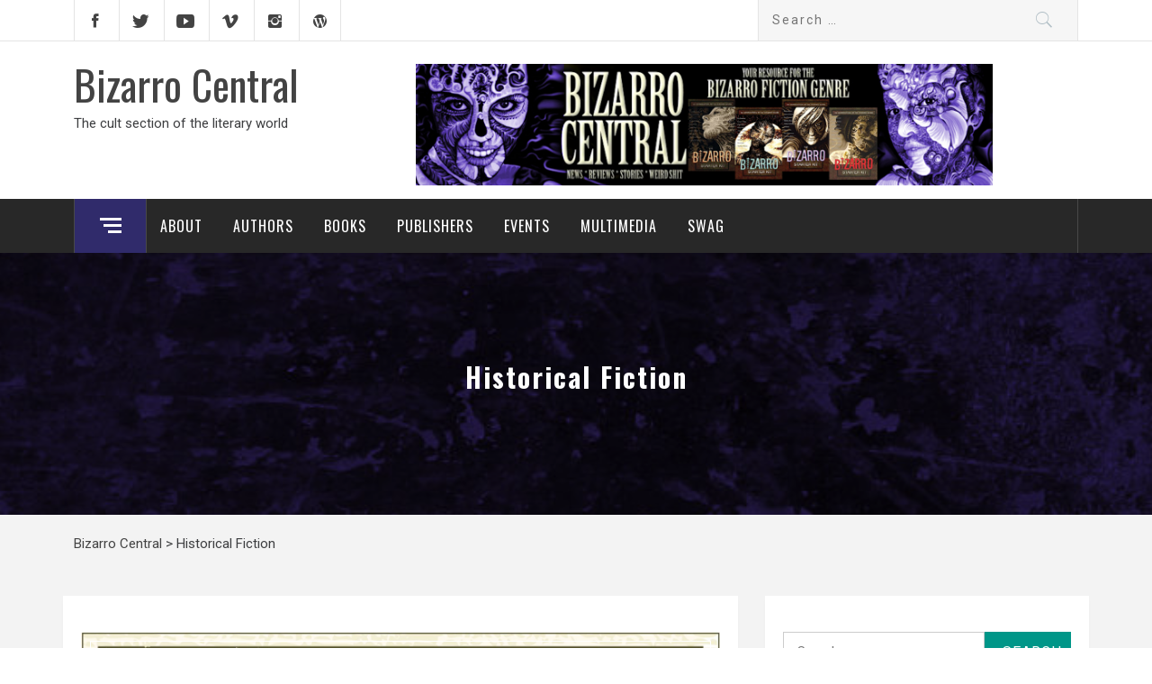

--- FILE ---
content_type: text/html; charset=UTF-8
request_url: https://www.bizarrocentral.com/tag/historical-fiction/
body_size: 17374
content:
<!DOCTYPE html>
<html lang="en-US">
<head>
    <meta charset="UTF-8">
    <meta name="viewport" content="width=device-width, initial-scale=1.0, maximum-scale=1.0, user-scalable=no" />
    <link rel="profile" href="http://gmpg.org/xfn/11">
    <link rel="pingback" href="https://www.bizarrocentral.com/xmlrpc.php">
    <title>Historical Fiction &#8211; Bizarro Central</title>
        <style type="text/css">
                                .inner-header-overlay,
                    .hero-slider.overlay .slide-item .bg-image:before {
                        background: #042738;
                        filter: alpha(opacity=65);
                        opacity: 0.65;
                    }
                    </style>

    <meta name='robots' content='max-image-preview:large' />

		<!-- Meta Tag Manager -->
		<meta property="og:site_name" content="Bizarro Central" />
		<meta name="google-site-verification" content="&lt;meta name=&quot;google-site-verification&quot; content=&quot;33B1Qy9CyK5z4C46LoMtFxKXId9eXrX9tHaSnJhneO0&quot; /&gt;" />
		<!-- / Meta Tag Manager -->
<link rel='dns-prefetch' href='//cdn.thememattic.com' />
<link rel='dns-prefetch' href='//www.googletagmanager.com' />
<link rel='dns-prefetch' href='//fonts.googleapis.com' />
<link rel="alternate" type="application/rss+xml" title="Bizarro Central &raquo; Feed" href="https://www.bizarrocentral.com/feed/" />
<link rel="alternate" type="application/rss+xml" title="Bizarro Central &raquo; Comments Feed" href="https://www.bizarrocentral.com/comments/feed/" />
<link rel="alternate" type="text/calendar" title="Bizarro Central &raquo; iCal Feed" href="https://www.bizarrocentral.com/events/?ical=1" />
<link rel="alternate" type="application/rss+xml" title="Bizarro Central &raquo; Historical Fiction Tag Feed" href="https://www.bizarrocentral.com/tag/historical-fiction/feed/" />
		<style>
			.lazyload,
			.lazyloading {
				max-width: 100%;
			}
		</style>
		<style id='wp-img-auto-sizes-contain-inline-css' type='text/css'>
img:is([sizes=auto i],[sizes^="auto," i]){contain-intrinsic-size:3000px 1500px}
/*# sourceURL=wp-img-auto-sizes-contain-inline-css */
</style>
<style id='wp-emoji-styles-inline-css' type='text/css'>

	img.wp-smiley, img.emoji {
		display: inline !important;
		border: none !important;
		box-shadow: none !important;
		height: 1em !important;
		width: 1em !important;
		margin: 0 0.07em !important;
		vertical-align: -0.1em !important;
		background: none !important;
		padding: 0 !important;
	}
/*# sourceURL=wp-emoji-styles-inline-css */
</style>
<link rel='stylesheet' id='wp-block-library-css' href='https://www.bizarrocentral.com/wp-includes/css/dist/block-library/style.min.css?ver=6.9' type='text/css' media='all' />
<style id='wp-block-heading-inline-css' type='text/css'>
h1:where(.wp-block-heading).has-background,h2:where(.wp-block-heading).has-background,h3:where(.wp-block-heading).has-background,h4:where(.wp-block-heading).has-background,h5:where(.wp-block-heading).has-background,h6:where(.wp-block-heading).has-background{padding:1.25em 2.375em}h1.has-text-align-left[style*=writing-mode]:where([style*=vertical-lr]),h1.has-text-align-right[style*=writing-mode]:where([style*=vertical-rl]),h2.has-text-align-left[style*=writing-mode]:where([style*=vertical-lr]),h2.has-text-align-right[style*=writing-mode]:where([style*=vertical-rl]),h3.has-text-align-left[style*=writing-mode]:where([style*=vertical-lr]),h3.has-text-align-right[style*=writing-mode]:where([style*=vertical-rl]),h4.has-text-align-left[style*=writing-mode]:where([style*=vertical-lr]),h4.has-text-align-right[style*=writing-mode]:where([style*=vertical-rl]),h5.has-text-align-left[style*=writing-mode]:where([style*=vertical-lr]),h5.has-text-align-right[style*=writing-mode]:where([style*=vertical-rl]),h6.has-text-align-left[style*=writing-mode]:where([style*=vertical-lr]),h6.has-text-align-right[style*=writing-mode]:where([style*=vertical-rl]){rotate:180deg}
/*# sourceURL=https://www.bizarrocentral.com/wp-includes/blocks/heading/style.min.css */
</style>
<style id='wp-block-image-inline-css' type='text/css'>
.wp-block-image>a,.wp-block-image>figure>a{display:inline-block}.wp-block-image img{box-sizing:border-box;height:auto;max-width:100%;vertical-align:bottom}@media not (prefers-reduced-motion){.wp-block-image img.hide{visibility:hidden}.wp-block-image img.show{animation:show-content-image .4s}}.wp-block-image[style*=border-radius] img,.wp-block-image[style*=border-radius]>a{border-radius:inherit}.wp-block-image.has-custom-border img{box-sizing:border-box}.wp-block-image.aligncenter{text-align:center}.wp-block-image.alignfull>a,.wp-block-image.alignwide>a{width:100%}.wp-block-image.alignfull img,.wp-block-image.alignwide img{height:auto;width:100%}.wp-block-image .aligncenter,.wp-block-image .alignleft,.wp-block-image .alignright,.wp-block-image.aligncenter,.wp-block-image.alignleft,.wp-block-image.alignright{display:table}.wp-block-image .aligncenter>figcaption,.wp-block-image .alignleft>figcaption,.wp-block-image .alignright>figcaption,.wp-block-image.aligncenter>figcaption,.wp-block-image.alignleft>figcaption,.wp-block-image.alignright>figcaption{caption-side:bottom;display:table-caption}.wp-block-image .alignleft{float:left;margin:.5em 1em .5em 0}.wp-block-image .alignright{float:right;margin:.5em 0 .5em 1em}.wp-block-image .aligncenter{margin-left:auto;margin-right:auto}.wp-block-image :where(figcaption){margin-bottom:1em;margin-top:.5em}.wp-block-image.is-style-circle-mask img{border-radius:9999px}@supports ((-webkit-mask-image:none) or (mask-image:none)) or (-webkit-mask-image:none){.wp-block-image.is-style-circle-mask img{border-radius:0;-webkit-mask-image:url('data:image/svg+xml;utf8,<svg viewBox="0 0 100 100" xmlns="http://www.w3.org/2000/svg"><circle cx="50" cy="50" r="50"/></svg>');mask-image:url('data:image/svg+xml;utf8,<svg viewBox="0 0 100 100" xmlns="http://www.w3.org/2000/svg"><circle cx="50" cy="50" r="50"/></svg>');mask-mode:alpha;-webkit-mask-position:center;mask-position:center;-webkit-mask-repeat:no-repeat;mask-repeat:no-repeat;-webkit-mask-size:contain;mask-size:contain}}:root :where(.wp-block-image.is-style-rounded img,.wp-block-image .is-style-rounded img){border-radius:9999px}.wp-block-image figure{margin:0}.wp-lightbox-container{display:flex;flex-direction:column;position:relative}.wp-lightbox-container img{cursor:zoom-in}.wp-lightbox-container img:hover+button{opacity:1}.wp-lightbox-container button{align-items:center;backdrop-filter:blur(16px) saturate(180%);background-color:#5a5a5a40;border:none;border-radius:4px;cursor:zoom-in;display:flex;height:20px;justify-content:center;opacity:0;padding:0;position:absolute;right:16px;text-align:center;top:16px;width:20px;z-index:100}@media not (prefers-reduced-motion){.wp-lightbox-container button{transition:opacity .2s ease}}.wp-lightbox-container button:focus-visible{outline:3px auto #5a5a5a40;outline:3px auto -webkit-focus-ring-color;outline-offset:3px}.wp-lightbox-container button:hover{cursor:pointer;opacity:1}.wp-lightbox-container button:focus{opacity:1}.wp-lightbox-container button:focus,.wp-lightbox-container button:hover,.wp-lightbox-container button:not(:hover):not(:active):not(.has-background){background-color:#5a5a5a40;border:none}.wp-lightbox-overlay{box-sizing:border-box;cursor:zoom-out;height:100vh;left:0;overflow:hidden;position:fixed;top:0;visibility:hidden;width:100%;z-index:100000}.wp-lightbox-overlay .close-button{align-items:center;cursor:pointer;display:flex;justify-content:center;min-height:40px;min-width:40px;padding:0;position:absolute;right:calc(env(safe-area-inset-right) + 16px);top:calc(env(safe-area-inset-top) + 16px);z-index:5000000}.wp-lightbox-overlay .close-button:focus,.wp-lightbox-overlay .close-button:hover,.wp-lightbox-overlay .close-button:not(:hover):not(:active):not(.has-background){background:none;border:none}.wp-lightbox-overlay .lightbox-image-container{height:var(--wp--lightbox-container-height);left:50%;overflow:hidden;position:absolute;top:50%;transform:translate(-50%,-50%);transform-origin:top left;width:var(--wp--lightbox-container-width);z-index:9999999999}.wp-lightbox-overlay .wp-block-image{align-items:center;box-sizing:border-box;display:flex;height:100%;justify-content:center;margin:0;position:relative;transform-origin:0 0;width:100%;z-index:3000000}.wp-lightbox-overlay .wp-block-image img{height:var(--wp--lightbox-image-height);min-height:var(--wp--lightbox-image-height);min-width:var(--wp--lightbox-image-width);width:var(--wp--lightbox-image-width)}.wp-lightbox-overlay .wp-block-image figcaption{display:none}.wp-lightbox-overlay button{background:none;border:none}.wp-lightbox-overlay .scrim{background-color:#fff;height:100%;opacity:.9;position:absolute;width:100%;z-index:2000000}.wp-lightbox-overlay.active{visibility:visible}@media not (prefers-reduced-motion){.wp-lightbox-overlay.active{animation:turn-on-visibility .25s both}.wp-lightbox-overlay.active img{animation:turn-on-visibility .35s both}.wp-lightbox-overlay.show-closing-animation:not(.active){animation:turn-off-visibility .35s both}.wp-lightbox-overlay.show-closing-animation:not(.active) img{animation:turn-off-visibility .25s both}.wp-lightbox-overlay.zoom.active{animation:none;opacity:1;visibility:visible}.wp-lightbox-overlay.zoom.active .lightbox-image-container{animation:lightbox-zoom-in .4s}.wp-lightbox-overlay.zoom.active .lightbox-image-container img{animation:none}.wp-lightbox-overlay.zoom.active .scrim{animation:turn-on-visibility .4s forwards}.wp-lightbox-overlay.zoom.show-closing-animation:not(.active){animation:none}.wp-lightbox-overlay.zoom.show-closing-animation:not(.active) .lightbox-image-container{animation:lightbox-zoom-out .4s}.wp-lightbox-overlay.zoom.show-closing-animation:not(.active) .lightbox-image-container img{animation:none}.wp-lightbox-overlay.zoom.show-closing-animation:not(.active) .scrim{animation:turn-off-visibility .4s forwards}}@keyframes show-content-image{0%{visibility:hidden}99%{visibility:hidden}to{visibility:visible}}@keyframes turn-on-visibility{0%{opacity:0}to{opacity:1}}@keyframes turn-off-visibility{0%{opacity:1;visibility:visible}99%{opacity:0;visibility:visible}to{opacity:0;visibility:hidden}}@keyframes lightbox-zoom-in{0%{transform:translate(calc((-100vw + var(--wp--lightbox-scrollbar-width))/2 + var(--wp--lightbox-initial-left-position)),calc(-50vh + var(--wp--lightbox-initial-top-position))) scale(var(--wp--lightbox-scale))}to{transform:translate(-50%,-50%) scale(1)}}@keyframes lightbox-zoom-out{0%{transform:translate(-50%,-50%) scale(1);visibility:visible}99%{visibility:visible}to{transform:translate(calc((-100vw + var(--wp--lightbox-scrollbar-width))/2 + var(--wp--lightbox-initial-left-position)),calc(-50vh + var(--wp--lightbox-initial-top-position))) scale(var(--wp--lightbox-scale));visibility:hidden}}
/*# sourceURL=https://www.bizarrocentral.com/wp-includes/blocks/image/style.min.css */
</style>
<style id='wp-block-paragraph-inline-css' type='text/css'>
.is-small-text{font-size:.875em}.is-regular-text{font-size:1em}.is-large-text{font-size:2.25em}.is-larger-text{font-size:3em}.has-drop-cap:not(:focus):first-letter{float:left;font-size:8.4em;font-style:normal;font-weight:100;line-height:.68;margin:.05em .1em 0 0;text-transform:uppercase}body.rtl .has-drop-cap:not(:focus):first-letter{float:none;margin-left:.1em}p.has-drop-cap.has-background{overflow:hidden}:root :where(p.has-background){padding:1.25em 2.375em}:where(p.has-text-color:not(.has-link-color)) a{color:inherit}p.has-text-align-left[style*="writing-mode:vertical-lr"],p.has-text-align-right[style*="writing-mode:vertical-rl"]{rotate:180deg}
/*# sourceURL=https://www.bizarrocentral.com/wp-includes/blocks/paragraph/style.min.css */
</style>
<style id='wp-block-separator-inline-css' type='text/css'>
@charset "UTF-8";.wp-block-separator{border:none;border-top:2px solid}:root :where(.wp-block-separator.is-style-dots){height:auto;line-height:1;text-align:center}:root :where(.wp-block-separator.is-style-dots):before{color:currentColor;content:"···";font-family:serif;font-size:1.5em;letter-spacing:2em;padding-left:2em}.wp-block-separator.is-style-dots{background:none!important;border:none!important}
/*# sourceURL=https://www.bizarrocentral.com/wp-includes/blocks/separator/style.min.css */
</style>
<style id='global-styles-inline-css' type='text/css'>
:root{--wp--preset--aspect-ratio--square: 1;--wp--preset--aspect-ratio--4-3: 4/3;--wp--preset--aspect-ratio--3-4: 3/4;--wp--preset--aspect-ratio--3-2: 3/2;--wp--preset--aspect-ratio--2-3: 2/3;--wp--preset--aspect-ratio--16-9: 16/9;--wp--preset--aspect-ratio--9-16: 9/16;--wp--preset--color--black: #000000;--wp--preset--color--cyan-bluish-gray: #abb8c3;--wp--preset--color--white: #ffffff;--wp--preset--color--pale-pink: #f78da7;--wp--preset--color--vivid-red: #cf2e2e;--wp--preset--color--luminous-vivid-orange: #ff6900;--wp--preset--color--luminous-vivid-amber: #fcb900;--wp--preset--color--light-green-cyan: #7bdcb5;--wp--preset--color--vivid-green-cyan: #00d084;--wp--preset--color--pale-cyan-blue: #8ed1fc;--wp--preset--color--vivid-cyan-blue: #0693e3;--wp--preset--color--vivid-purple: #9b51e0;--wp--preset--gradient--vivid-cyan-blue-to-vivid-purple: linear-gradient(135deg,rgb(6,147,227) 0%,rgb(155,81,224) 100%);--wp--preset--gradient--light-green-cyan-to-vivid-green-cyan: linear-gradient(135deg,rgb(122,220,180) 0%,rgb(0,208,130) 100%);--wp--preset--gradient--luminous-vivid-amber-to-luminous-vivid-orange: linear-gradient(135deg,rgb(252,185,0) 0%,rgb(255,105,0) 100%);--wp--preset--gradient--luminous-vivid-orange-to-vivid-red: linear-gradient(135deg,rgb(255,105,0) 0%,rgb(207,46,46) 100%);--wp--preset--gradient--very-light-gray-to-cyan-bluish-gray: linear-gradient(135deg,rgb(238,238,238) 0%,rgb(169,184,195) 100%);--wp--preset--gradient--cool-to-warm-spectrum: linear-gradient(135deg,rgb(74,234,220) 0%,rgb(151,120,209) 20%,rgb(207,42,186) 40%,rgb(238,44,130) 60%,rgb(251,105,98) 80%,rgb(254,248,76) 100%);--wp--preset--gradient--blush-light-purple: linear-gradient(135deg,rgb(255,206,236) 0%,rgb(152,150,240) 100%);--wp--preset--gradient--blush-bordeaux: linear-gradient(135deg,rgb(254,205,165) 0%,rgb(254,45,45) 50%,rgb(107,0,62) 100%);--wp--preset--gradient--luminous-dusk: linear-gradient(135deg,rgb(255,203,112) 0%,rgb(199,81,192) 50%,rgb(65,88,208) 100%);--wp--preset--gradient--pale-ocean: linear-gradient(135deg,rgb(255,245,203) 0%,rgb(182,227,212) 50%,rgb(51,167,181) 100%);--wp--preset--gradient--electric-grass: linear-gradient(135deg,rgb(202,248,128) 0%,rgb(113,206,126) 100%);--wp--preset--gradient--midnight: linear-gradient(135deg,rgb(2,3,129) 0%,rgb(40,116,252) 100%);--wp--preset--font-size--small: 13px;--wp--preset--font-size--medium: 20px;--wp--preset--font-size--large: 36px;--wp--preset--font-size--x-large: 42px;--wp--preset--spacing--20: 0.44rem;--wp--preset--spacing--30: 0.67rem;--wp--preset--spacing--40: 1rem;--wp--preset--spacing--50: 1.5rem;--wp--preset--spacing--60: 2.25rem;--wp--preset--spacing--70: 3.38rem;--wp--preset--spacing--80: 5.06rem;--wp--preset--shadow--natural: 6px 6px 9px rgba(0, 0, 0, 0.2);--wp--preset--shadow--deep: 12px 12px 50px rgba(0, 0, 0, 0.4);--wp--preset--shadow--sharp: 6px 6px 0px rgba(0, 0, 0, 0.2);--wp--preset--shadow--outlined: 6px 6px 0px -3px rgb(255, 255, 255), 6px 6px rgb(0, 0, 0);--wp--preset--shadow--crisp: 6px 6px 0px rgb(0, 0, 0);}:where(.is-layout-flex){gap: 0.5em;}:where(.is-layout-grid){gap: 0.5em;}body .is-layout-flex{display: flex;}.is-layout-flex{flex-wrap: wrap;align-items: center;}.is-layout-flex > :is(*, div){margin: 0;}body .is-layout-grid{display: grid;}.is-layout-grid > :is(*, div){margin: 0;}:where(.wp-block-columns.is-layout-flex){gap: 2em;}:where(.wp-block-columns.is-layout-grid){gap: 2em;}:where(.wp-block-post-template.is-layout-flex){gap: 1.25em;}:where(.wp-block-post-template.is-layout-grid){gap: 1.25em;}.has-black-color{color: var(--wp--preset--color--black) !important;}.has-cyan-bluish-gray-color{color: var(--wp--preset--color--cyan-bluish-gray) !important;}.has-white-color{color: var(--wp--preset--color--white) !important;}.has-pale-pink-color{color: var(--wp--preset--color--pale-pink) !important;}.has-vivid-red-color{color: var(--wp--preset--color--vivid-red) !important;}.has-luminous-vivid-orange-color{color: var(--wp--preset--color--luminous-vivid-orange) !important;}.has-luminous-vivid-amber-color{color: var(--wp--preset--color--luminous-vivid-amber) !important;}.has-light-green-cyan-color{color: var(--wp--preset--color--light-green-cyan) !important;}.has-vivid-green-cyan-color{color: var(--wp--preset--color--vivid-green-cyan) !important;}.has-pale-cyan-blue-color{color: var(--wp--preset--color--pale-cyan-blue) !important;}.has-vivid-cyan-blue-color{color: var(--wp--preset--color--vivid-cyan-blue) !important;}.has-vivid-purple-color{color: var(--wp--preset--color--vivid-purple) !important;}.has-black-background-color{background-color: var(--wp--preset--color--black) !important;}.has-cyan-bluish-gray-background-color{background-color: var(--wp--preset--color--cyan-bluish-gray) !important;}.has-white-background-color{background-color: var(--wp--preset--color--white) !important;}.has-pale-pink-background-color{background-color: var(--wp--preset--color--pale-pink) !important;}.has-vivid-red-background-color{background-color: var(--wp--preset--color--vivid-red) !important;}.has-luminous-vivid-orange-background-color{background-color: var(--wp--preset--color--luminous-vivid-orange) !important;}.has-luminous-vivid-amber-background-color{background-color: var(--wp--preset--color--luminous-vivid-amber) !important;}.has-light-green-cyan-background-color{background-color: var(--wp--preset--color--light-green-cyan) !important;}.has-vivid-green-cyan-background-color{background-color: var(--wp--preset--color--vivid-green-cyan) !important;}.has-pale-cyan-blue-background-color{background-color: var(--wp--preset--color--pale-cyan-blue) !important;}.has-vivid-cyan-blue-background-color{background-color: var(--wp--preset--color--vivid-cyan-blue) !important;}.has-vivid-purple-background-color{background-color: var(--wp--preset--color--vivid-purple) !important;}.has-black-border-color{border-color: var(--wp--preset--color--black) !important;}.has-cyan-bluish-gray-border-color{border-color: var(--wp--preset--color--cyan-bluish-gray) !important;}.has-white-border-color{border-color: var(--wp--preset--color--white) !important;}.has-pale-pink-border-color{border-color: var(--wp--preset--color--pale-pink) !important;}.has-vivid-red-border-color{border-color: var(--wp--preset--color--vivid-red) !important;}.has-luminous-vivid-orange-border-color{border-color: var(--wp--preset--color--luminous-vivid-orange) !important;}.has-luminous-vivid-amber-border-color{border-color: var(--wp--preset--color--luminous-vivid-amber) !important;}.has-light-green-cyan-border-color{border-color: var(--wp--preset--color--light-green-cyan) !important;}.has-vivid-green-cyan-border-color{border-color: var(--wp--preset--color--vivid-green-cyan) !important;}.has-pale-cyan-blue-border-color{border-color: var(--wp--preset--color--pale-cyan-blue) !important;}.has-vivid-cyan-blue-border-color{border-color: var(--wp--preset--color--vivid-cyan-blue) !important;}.has-vivid-purple-border-color{border-color: var(--wp--preset--color--vivid-purple) !important;}.has-vivid-cyan-blue-to-vivid-purple-gradient-background{background: var(--wp--preset--gradient--vivid-cyan-blue-to-vivid-purple) !important;}.has-light-green-cyan-to-vivid-green-cyan-gradient-background{background: var(--wp--preset--gradient--light-green-cyan-to-vivid-green-cyan) !important;}.has-luminous-vivid-amber-to-luminous-vivid-orange-gradient-background{background: var(--wp--preset--gradient--luminous-vivid-amber-to-luminous-vivid-orange) !important;}.has-luminous-vivid-orange-to-vivid-red-gradient-background{background: var(--wp--preset--gradient--luminous-vivid-orange-to-vivid-red) !important;}.has-very-light-gray-to-cyan-bluish-gray-gradient-background{background: var(--wp--preset--gradient--very-light-gray-to-cyan-bluish-gray) !important;}.has-cool-to-warm-spectrum-gradient-background{background: var(--wp--preset--gradient--cool-to-warm-spectrum) !important;}.has-blush-light-purple-gradient-background{background: var(--wp--preset--gradient--blush-light-purple) !important;}.has-blush-bordeaux-gradient-background{background: var(--wp--preset--gradient--blush-bordeaux) !important;}.has-luminous-dusk-gradient-background{background: var(--wp--preset--gradient--luminous-dusk) !important;}.has-pale-ocean-gradient-background{background: var(--wp--preset--gradient--pale-ocean) !important;}.has-electric-grass-gradient-background{background: var(--wp--preset--gradient--electric-grass) !important;}.has-midnight-gradient-background{background: var(--wp--preset--gradient--midnight) !important;}.has-small-font-size{font-size: var(--wp--preset--font-size--small) !important;}.has-medium-font-size{font-size: var(--wp--preset--font-size--medium) !important;}.has-large-font-size{font-size: var(--wp--preset--font-size--large) !important;}.has-x-large-font-size{font-size: var(--wp--preset--font-size--x-large) !important;}
/*# sourceURL=global-styles-inline-css */
</style>

<style id='classic-theme-styles-inline-css' type='text/css'>
/*! This file is auto-generated */
.wp-block-button__link{color:#fff;background-color:#32373c;border-radius:9999px;box-shadow:none;text-decoration:none;padding:calc(.667em + 2px) calc(1.333em + 2px);font-size:1.125em}.wp-block-file__button{background:#32373c;color:#fff;text-decoration:none}
/*# sourceURL=/wp-includes/css/classic-themes.min.css */
</style>
<link rel='stylesheet' id='wp-components-css' href='https://www.bizarrocentral.com/wp-includes/css/dist/components/style.min.css?ver=6.9' type='text/css' media='all' />
<link rel='stylesheet' id='wp-preferences-css' href='https://www.bizarrocentral.com/wp-includes/css/dist/preferences/style.min.css?ver=6.9' type='text/css' media='all' />
<link rel='stylesheet' id='wp-block-editor-css' href='https://www.bizarrocentral.com/wp-includes/css/dist/block-editor/style.min.css?ver=6.9' type='text/css' media='all' />
<link rel='stylesheet' id='wp-reusable-blocks-css' href='https://www.bizarrocentral.com/wp-includes/css/dist/reusable-blocks/style.min.css?ver=6.9' type='text/css' media='all' />
<link rel='stylesheet' id='wp-patterns-css' href='https://www.bizarrocentral.com/wp-includes/css/dist/patterns/style.min.css?ver=6.9' type='text/css' media='all' />
<link rel='stylesheet' id='wp-editor-css' href='https://www.bizarrocentral.com/wp-includes/css/dist/editor/style.min.css?ver=6.9' type='text/css' media='all' />
<link rel='stylesheet' id='block-robo-gallery-style-css-css' href='https://www.bizarrocentral.com/wp-content/plugins/robo-gallery/includes/extensions/block/dist/blocks.style.build.css?ver=5.1.0' type='text/css' media='all' />
<link rel='stylesheet' id='ce_responsive-css' href='https://www.bizarrocentral.com/wp-content/plugins/simple-embed-code/css/video-container.min.css?ver=2.5.1' type='text/css' media='all' />
<link rel='stylesheet' id='jquery-slick-css' href='https://www.bizarrocentral.com/wp-content/themes/magazine-base/assets/libraries/slick/css/slick.min.css?ver=6.9' type='text/css' media='all' />
<link rel='stylesheet' id='ionicons-css' href='https://www.bizarrocentral.com/wp-content/themes/magazine-base/assets/libraries/ionicons/css/ionicons.min.css?ver=6.9' type='text/css' media='all' />
<link rel='stylesheet' id='bootstrap-css' href='https://www.bizarrocentral.com/wp-content/themes/magazine-base/assets/libraries/bootstrap/css/bootstrap.min.css?ver=6.9' type='text/css' media='all' />
<link rel='stylesheet' id='magnific-popup-css' href='https://www.bizarrocentral.com/wp-content/themes/magazine-base/assets/libraries/magnific-popup/magnific-popup.css?ver=6.9' type='text/css' media='all' />
<link rel='stylesheet' id='sidr-nav-css' href='https://www.bizarrocentral.com/wp-content/themes/magazine-base/assets/libraries/sidr/css/jquery.sidr.dark.css?ver=6.9' type='text/css' media='all' />
<link rel='stylesheet' id='magazine-base-style-css' href='https://www.bizarrocentral.com/wp-content/themes/magazine-base/style.css?ver=6.9' type='text/css' media='all' />
<link rel='stylesheet' id='magazine-base-google-fonts-css' href='//fonts.googleapis.com/css?family=Roboto:300,300i,400,400i|Oswald:400,700&#038;subset=latin,latin-ext' type='text/css' media='all' />
<link rel='stylesheet' id='meks-author-widget-css' href='https://www.bizarrocentral.com/wp-content/plugins/meks-smart-author-widget/css/style.css?ver=1.1.5' type='text/css' media='all' />
<link rel='stylesheet' id='font-awesome-css' href='https://www.bizarrocentral.com/wp-content/plugins/wp-affiliate-disclosure/assets/css/font-awesome.min.css?ver=4.7.0' type='text/css' media='all' />
<link rel='stylesheet' id='wp-affiliate-disclosure-css' href='https://www.bizarrocentral.com/wp-content/plugins/wp-affiliate-disclosure/assets/css/core.css?ver=1.2.10' type='text/css' media='all' />
<!--n2css--><!--n2js--><script type="text/javascript" src="https://www.bizarrocentral.com/wp-content/plugins/related-posts-thumbnails/assets/js/front.min.js?ver=4.3.1" id="rpt_front_style-js"></script>
<script type="text/javascript" src="https://www.bizarrocentral.com/wp-includes/js/jquery/jquery.min.js?ver=3.7.1" id="jquery-core-js"></script>
<script type="text/javascript" src="https://www.bizarrocentral.com/wp-includes/js/jquery/jquery-migrate.min.js?ver=3.4.1" id="jquery-migrate-js"></script>
<script type="text/javascript" src="https://www.bizarrocentral.com/wp-content/plugins/related-posts-thumbnails/assets/js/lazy-load.js?ver=4.3.1" id="rpt-lazy-load-js"></script>

<!-- Google tag (gtag.js) snippet added by Site Kit -->
<!-- Google Analytics snippet added by Site Kit -->
<script type="text/javascript" src="https://www.googletagmanager.com/gtag/js?id=GT-T53QNJZ" id="google_gtagjs-js" async></script>
<script type="text/javascript" id="google_gtagjs-js-after">
/* <![CDATA[ */
window.dataLayer = window.dataLayer || [];function gtag(){dataLayer.push(arguments);}
gtag("set","linker",{"domains":["www.bizarrocentral.com"]});
gtag("js", new Date());
gtag("set", "developer_id.dZTNiMT", true);
gtag("config", "GT-T53QNJZ");
 window._googlesitekit = window._googlesitekit || {}; window._googlesitekit.throttledEvents = []; window._googlesitekit.gtagEvent = (name, data) => { var key = JSON.stringify( { name, data } ); if ( !! window._googlesitekit.throttledEvents[ key ] ) { return; } window._googlesitekit.throttledEvents[ key ] = true; setTimeout( () => { delete window._googlesitekit.throttledEvents[ key ]; }, 5 ); gtag( "event", name, { ...data, event_source: "site-kit" } ); }; 
//# sourceURL=google_gtagjs-js-after
/* ]]> */
</script>
<link rel="https://api.w.org/" href="https://www.bizarrocentral.com/wp-json/" /><link rel="alternate" title="JSON" type="application/json" href="https://www.bizarrocentral.com/wp-json/wp/v2/tags/1303" /><link rel="EditURI" type="application/rsd+xml" title="RSD" href="https://www.bizarrocentral.com/xmlrpc.php?rsd" />
<meta name="generator" content="WordPress 6.9" />
<meta name="generator" content="Site Kit by Google 1.170.0" /><meta name="generator" content="performance-lab 4.0.0; plugins: embed-optimizer, image-prioritizer, speculation-rules, webp-uploads">
        <style>
            #related_posts_thumbnails li {
                border-right: 1px solid #dddddd;
                background-color: #ffffff            }

            #related_posts_thumbnails li:hover {
                background-color: #eeeeee;
            }

            .relpost_content {
                font-size: 12px;
                color: #333333;
            }

            .relpost-block-single {
                background-color: #ffffff;
                border-right: 1px solid #dddddd;
                border-left: 1px solid #dddddd;
                margin-right: -1px;
            }

            .relpost-block-single:hover {
                background-color: #eeeeee;
            }
        </style>

        <meta name="generator" content="webp-uploads 2.6.0">
<meta name="tec-api-version" content="v1"><meta name="tec-api-origin" content="https://www.bizarrocentral.com"><link rel="alternate" href="https://www.bizarrocentral.com/wp-json/tribe/events/v1/events/?tags=historical-fiction" />		<script>
			document.documentElement.className = document.documentElement.className.replace('no-js', 'js');
		</script>
				<style>
			.no-js img.lazyload {
				display: none;
			}

			figure.wp-block-image img.lazyloading {
				min-width: 150px;
			}

			.lazyload,
			.lazyloading {
				--smush-placeholder-width: 100px;
				--smush-placeholder-aspect-ratio: 1/1;
				width: var(--smush-image-width, var(--smush-placeholder-width)) !important;
				aspect-ratio: var(--smush-image-aspect-ratio, var(--smush-placeholder-aspect-ratio)) !important;
			}

						.lazyload, .lazyloading {
				opacity: 0;
			}

			.lazyloaded {
				opacity: 1;
				transition: opacity 400ms;
				transition-delay: 0ms;
			}

					</style>
		<meta name="generator" content="speculation-rules 1.6.0">
<meta name="generator" content="optimization-detective 1.0.0-beta3">
<meta name="generator" content="embed-optimizer 1.0.0-beta2">
<meta name="generator" content="image-prioritizer 1.0.0-beta2">
<style type="text/css" id="custom-background-css">
body.custom-background { background-image: url("https://www.bizarrocentral.com/wp-content/uploads/System-Images/bcbackground8.jpg"); background-position: left top; background-size: auto; background-repeat: repeat; background-attachment: scroll; }
</style>
	<link rel="icon" href="https://www.bizarrocentral.com/wp-content/uploads/System-Images/cropped-LOGO-150x150.jpg" sizes="32x32" />
<link rel="icon" href="https://www.bizarrocentral.com/wp-content/uploads/System-Images/cropped-LOGO-300x300.jpg" sizes="192x192" />
<link rel="apple-touch-icon" href="https://www.bizarrocentral.com/wp-content/uploads/System-Images/cropped-LOGO-300x300.jpg" />
<meta name="msapplication-TileImage" content="https://www.bizarrocentral.com/wp-content/uploads/System-Images/cropped-LOGO-300x300.jpg" />
		<style type="text/css" id="wp-custom-css">
			.entry-content a,
.entry-meta a {
    color: #009688;
}

.single-content a {
    color: #009688;
}

.entry-title a {
    color: #E91E63;
}		</style>
		</head>

<body class="archive tag tag-historical-fiction tag-1303 custom-background wp-theme-magazine-base locale-en-us tribe-no-js group-blog hfeed right-sidebar ">


<!-- full-screen-layout/boxed-layout -->

<div id="page" class="site tiled full-screen-layout ">
    <a class="skip-link screen-reader-text" href="#main">Skip to content</a>
    <header id="masthead" class="site-header white-bgcolor site-header-second" role="banner">
        <div class="top-bar container-fluid no-padding">
            <div class="container">
                <div class="row">
                    <div class="col-sm-8 col-xs-12">
                        <div class="tm-social-share">
                                                        <div class="social-icons ">
                                <div class="menu-social-container"><ul id="social-menu" class=""><li id="menu-item-73" class="menu-item menu-item-type-custom menu-item-object-custom menu-item-73"><a href="https://www.facebook.com/BizarroCentral/"><span class="screen-reader-text">Facebook</span></a></li>
<li id="menu-item-74" class="menu-item menu-item-type-custom menu-item-object-custom menu-item-74"><a href="https://twitter.com/hashtag/BizarroCentral"><span class="screen-reader-text">Twitter</span></a></li>
<li id="menu-item-9" class="menu-item menu-item-type-custom menu-item-object-custom menu-item-9"><a href="https://www.youtube.com/channel/UCGbg0k9siJqcWnPFwebkPLg"><span class="screen-reader-text">Youtube</span></a></li>
<li id="menu-item-81" class="menu-item menu-item-type-custom menu-item-object-custom menu-item-81"><a href="https://vimeo.com/album/5079704"><span class="screen-reader-text">Vimeo</span></a></li>
<li id="menu-item-8" class="menu-item menu-item-type-custom menu-item-object-custom menu-item-8"><a href="https://www.instagram.com/explore/tags/bizarrocentral/"><span class="screen-reader-text">Instagram</span></a></li>
<li id="menu-item-7" class="menu-item menu-item-type-custom menu-item-object-custom menu-item-7"><a href="http://profile.wordpress.org"><span class="screen-reader-text">wordpress</span></a></li>
</ul></div>                                <span aria-hidden="true" class="stretchy-nav-bg secondary-bgcolor"></span>
                            </div>
                        </div>
                    </div>
                    <div class="col-sm-4 col-xs-12 pull-right icon-search">
                        <form role="search" method="get" class="search-form" action="https://www.bizarrocentral.com/">
				<label>
					<span class="screen-reader-text">Search for:</span>
					<input type="search" class="search-field" placeholder="Search &hellip;" value="" name="s" />
				</label>
				<input type="submit" class="search-submit" value="Search" />
			</form>                    </div>
                </div>
            </div>
        </div>
        <div class="header-middle">
            <div class="container">
                <div class="row">
                    <div class="col-sm-4">
                        <div class="site-branding">
                                                            <span class="site-title secondary-font">
                                <a href="https://www.bizarrocentral.com/" rel="home">
                                    Bizarro Central                                </a>
                            </span>
                                                            <p class="site-description">The cult section of the literary world</p>
                                                    </div>
                    </div>
                                            <div class="col-sm-7 col-sm-offset-1">
                            <div class="tm-adv-header">
                                <a href="" target="_blank">
                                    <img data-od-unknown-tag data-od-xpath="/HTML/BODY/DIV[@id=&apos;page&apos;]/*[2][self::HEADER]/*[2][self::DIV]/*[1][self::DIV]/*[1][self::DIV]/*[2][self::DIV]/*[1][self::DIV]/*[1][self::A]/*[1][self::IMG]" data-src="https://www.bizarrocentral.com/wp-content/uploads/System-Images/cropped-bizarroheader3.jpg" src="[data-uri]" class="lazyload" style="--smush-placeholder-width: 1400px; --smush-placeholder-aspect-ratio: 1400/295;">
                                </a>
                            </div>
                        </div>
                                    </div>
            </div>
        </div>
        <div class="top-header primary-bgcolor">
                        <div class="container">
                <nav class="main-navigation" role="navigation">
                                            <span class="popular-post">
                               <a href="#trendingCollapse" class="trending-news">
                                   <div class="burger-bars">
                                       <span class="mbtn-top"></span>
                                       <span class="mbtn-mid"></span>
                                       <span class="mbtn-bot"></span>
                                   </div>
                               </a>
                        </span>
                                        <span class="toggle-menu" aria-controls="primary-menu" aria-expanded="false">
                         <span class="screen-reader-text">
                            Primary Menu                        </span>
                        <i class="ham"></i>
                    </span>

                    <div class="menu"><ul id="primary-menu" class="menu"><li id="menu-item-158" class="menu-item menu-item-type-post_type menu-item-object-page menu-item-158"><a href="https://www.bizarrocentral.com/about/">About</a></li>
<li id="menu-item-157" class="menu-item menu-item-type-post_type menu-item-object-page menu-item-157"><a href="https://www.bizarrocentral.com/bizarro-authors/">Authors</a></li>
<li id="menu-item-153" class="menu-item menu-item-type-post_type menu-item-object-page menu-item-153"><a href="https://www.bizarrocentral.com/bizarro-books/">Books</a></li>
<li id="menu-item-156" class="menu-item menu-item-type-post_type menu-item-object-page menu-item-156"><a href="https://www.bizarrocentral.com/bizarro-publishers/">Publishers</a></li>
<li id="menu-item-4877" class="menu-item menu-item-type-post_type_archive menu-item-object-tribe_events menu-item-4877"><a href="https://www.bizarrocentral.com/events/">Events</a></li>
<li id="menu-item-162" class="menu-item menu-item-type-post_type menu-item-object-page menu-item-162"><a href="https://www.bizarrocentral.com/bizarro-multimedia/">Multimedia</a></li>
<li id="menu-item-165" class="menu-item menu-item-type-post_type menu-item-object-page menu-item-165"><a href="https://www.bizarrocentral.com/bizarro-swag/">Swag</a></li>
</ul></div>                </nav><!-- #site-navigation -->
            </div>
        </div>
    </header>
    
    <!-- #masthead -->
        <!-- Innerpage Header Begins Here -->
            <div class="wrapper page-inner-title inner-banner primary-bgcolor data-bg " data-background="https://www.bizarrocentral.com/wp-content/uploads/System-Images/cropped-bcbackground8.jpg">
            <header class="entry-header">
                <div class="container">
                    <div class="row">
                        <div class="col-md-12">
                            <h1 class="entry-title">Historical Fiction</h1>                        </div>
                    </div>
                </div>
            </header><!-- .entry-header -->
            <div class="bg-overlay"></div>
        </div>

                <div class="breadcrumb-wrapper">
            <div class="container">
                <div class="row">
                    <div class="col-md-12 mt-20"><!-- Breadcrumb NavXT 7.4.1 -->
<span property="itemListElement" typeof="ListItem"><a property="item" typeof="WebPage" title="Go to Bizarro Central." href="https://www.bizarrocentral.com" class="home" ><span property="name">Bizarro Central</span></a><meta property="position" content="1"></span> &gt; <span property="itemListElement" typeof="ListItem"><span property="name" class="archive taxonomy post_tag current-item">Historical Fiction</span><meta property="url" content="https://www.bizarrocentral.com/tag/historical-fiction/"><meta property="position" content="2"></span></div><!-- .container -->                </div>
            </div>
        </div>

                
        <!-- Innerpage Header Ends Here -->
        <div id="content" class="site-content">
    <div id="primary" class="content-area">
        <main id="main" class="site-main" role="main">

            
                
<article id="post-3357" class="post-3357 post type-post status-publish format-standard has-post-thumbnail hentry category-lifestyle tag-alan-m-clark tag-flotsam-and-jetsam tag-historical-fiction">
                    <div class='tm-image-archive image-full tm-hover primary-bgcolor tm-hover-enable'><img data-od-unknown-tag data-od-xpath="/HTML/BODY/DIV[@id=&apos;page&apos;]/*[5][self::DIV]/*[1][self::DIV]/*[1][self::MAIN]/*[1][self::ARTICLE]/*[1][self::DIV]/*[1][self::IMG]" width="2313" height="1296" src="https://www.bizarrocentral.com/wp-content/uploads/Featured-Images/Featured-News.jpg" class="attachment-full size-full wp-post-image" alt="Featured-Images - Featured-News" decoding="async" fetchpriority="high" srcset="https://www.bizarrocentral.com/wp-content/uploads/Featured-Images/Featured-News.jpg 2313w, https://www.bizarrocentral.com/wp-content/uploads/Featured-Images/Featured-News-300x168.jpg 300w, https://www.bizarrocentral.com/wp-content/uploads/Featured-Images/Featured-News-1024x574.jpg 1024w, https://www.bizarrocentral.com/wp-content/uploads/Featured-Images/Featured-News-768x430.jpg 768w, https://www.bizarrocentral.com/wp-content/uploads/Featured-Images/Featured-News-1536x861.jpg 1536w, https://www.bizarrocentral.com/wp-content/uploads/Featured-Images/Featured-News-2048x1148.jpg 2048w" sizes="(max-width: 2313px) 100vw, 2313px" /></div>        <h2 class="entry-title secondary-font">
            <a href="https://www.bizarrocentral.com/2014/02/11/the-flotsam-and-jetsam-of-history-some-of-why-i-like-writing-historical-fiction/">The Flotsam and Jetsam of History: Some of Why I Like Writing Historical Fiction</a>
        </h2>
        <span class="posted-on">Published on : <a href="https://www.bizarrocentral.com/2014/02/11/the-flotsam-and-jetsam-of-history-some-of-why-i-like-writing-historical-fiction/" rel="bookmark"><time class="entry-date published" datetime="2014-02-11T23:02:00-06:00">February 11, 2014</time><time class="updated" datetime="2021-02-23T23:07:17-06:00">February 23, 2021</time></a></span><span class="byline"> Published by : <span class="author vcard"><a class="url fn n" href="https://www.bizarrocentral.com/author/saudanamir/">Sauda Namir</a></span></span>                                <div class="entry-content tm-entry-content archive-image-full">

                            <p>If you love words as I do, you’ve got to love history.&nbsp; Although many expressions that came into existence long ago are still in use and their meanings as idioms are clear to us, the original meanings of the phrases may be lost without a search in history.&nbsp; Sometimes the [&hellip;]</p>
                    </div><!-- .entry-content -->

            <footer class="entry-footer">
        <div class="mb--footer-tags mb-10">
            <span class="tags-links item-metadata post-category-label"><span class="item-tablecell">Tagged in :</span> <span="post-category-label"> <a href="https://www.bizarrocentral.com/tag/alan-m-clark/" rel="tag">Alan M Clark</a> <a href="https://www.bizarrocentral.com/tag/flotsam-and-jetsam/" rel="tag">Flotsam and Jetsam</a> <a href="https://www.bizarrocentral.com/tag/historical-fiction/" rel="tag">Historical Fiction</a></span></span>        </div>
        <div class="mb-footer-categories">
            <span class="item-metadata post-category-label"><span class="item-tablecell">Categorized in :</span> <span="post-category-label"> <a href="https://www.bizarrocentral.com/category/lifestyle/" rel="category tag">Lifestyle</a></span></span>        </div>
    </footer><!-- .entry-footer -->
</article><!-- #post-## -->

        </main><!-- #main -->
    </div><!-- #primary -->


<aside id="secondary" class="widget-area" role="complementary">
    <div class="theiaStickySidebar">
    	<div id="search-2" class="widget widget_search"><form role="search" method="get" class="search-form" action="https://www.bizarrocentral.com/">
				<label>
					<span class="screen-reader-text">Search for:</span>
					<input type="search" class="search-field" placeholder="Search &hellip;" value="" name="s" />
				</label>
				<input type="submit" class="search-submit" value="Search" />
			</form></div>
		<div id="recent-posts-2" class="widget widget_recent_entries">
		<h2 class="widget-title widget-border-title secondary-font">Recent Posts</h2>
		<ul>
											<li>
					<a href="https://www.bizarrocentral.com/2025/11/17/wonderland-award-winners-2025/">Wonderland Award Winners 2025</a>
									</li>
											<li>
					<a href="https://www.bizarrocentral.com/2025/09/26/the-wonderland-book-awards-final-ballot-2025/">The Wonderland Book Awards – Final Ballot 2025</a>
									</li>
											<li>
					<a href="https://www.bizarrocentral.com/2025/08/01/flash-fiction-fridays-the-light-pierces-bone/">Flash Fiction Fridays: The Light Pierces Bone</a>
									</li>
					</ul>

		</div><div id="archives-2" class="widget widget_archive"><h2 class="widget-title widget-border-title secondary-font">Archives</h2>		<label class="screen-reader-text" for="archives-dropdown-2">Archives</label>
		<select id="archives-dropdown-2" name="archive-dropdown">
			
			<option value="">Select Month</option>
				<option value='https://www.bizarrocentral.com/2025/11/'> November 2025 </option>
	<option value='https://www.bizarrocentral.com/2025/09/'> September 2025 </option>
	<option value='https://www.bizarrocentral.com/2025/08/'> August 2025 </option>
	<option value='https://www.bizarrocentral.com/2025/07/'> July 2025 </option>
	<option value='https://www.bizarrocentral.com/2025/06/'> June 2025 </option>
	<option value='https://www.bizarrocentral.com/2025/05/'> May 2025 </option>
	<option value='https://www.bizarrocentral.com/2025/04/'> April 2025 </option>
	<option value='https://www.bizarrocentral.com/2025/02/'> February 2025 </option>
	<option value='https://www.bizarrocentral.com/2025/01/'> January 2025 </option>
	<option value='https://www.bizarrocentral.com/2024/12/'> December 2024 </option>
	<option value='https://www.bizarrocentral.com/2024/11/'> November 2024 </option>
	<option value='https://www.bizarrocentral.com/2024/10/'> October 2024 </option>
	<option value='https://www.bizarrocentral.com/2023/11/'> November 2023 </option>
	<option value='https://www.bizarrocentral.com/2023/10/'> October 2023 </option>
	<option value='https://www.bizarrocentral.com/2023/09/'> September 2023 </option>
	<option value='https://www.bizarrocentral.com/2023/06/'> June 2023 </option>
	<option value='https://www.bizarrocentral.com/2023/05/'> May 2023 </option>
	<option value='https://www.bizarrocentral.com/2023/04/'> April 2023 </option>
	<option value='https://www.bizarrocentral.com/2023/03/'> March 2023 </option>
	<option value='https://www.bizarrocentral.com/2023/02/'> February 2023 </option>
	<option value='https://www.bizarrocentral.com/2022/12/'> December 2022 </option>
	<option value='https://www.bizarrocentral.com/2022/11/'> November 2022 </option>
	<option value='https://www.bizarrocentral.com/2022/10/'> October 2022 </option>
	<option value='https://www.bizarrocentral.com/2022/09/'> September 2022 </option>
	<option value='https://www.bizarrocentral.com/2022/08/'> August 2022 </option>
	<option value='https://www.bizarrocentral.com/2022/07/'> July 2022 </option>
	<option value='https://www.bizarrocentral.com/2022/06/'> June 2022 </option>
	<option value='https://www.bizarrocentral.com/2022/05/'> May 2022 </option>
	<option value='https://www.bizarrocentral.com/2022/04/'> April 2022 </option>
	<option value='https://www.bizarrocentral.com/2022/03/'> March 2022 </option>
	<option value='https://www.bizarrocentral.com/2022/02/'> February 2022 </option>
	<option value='https://www.bizarrocentral.com/2022/01/'> January 2022 </option>
	<option value='https://www.bizarrocentral.com/2021/12/'> December 2021 </option>
	<option value='https://www.bizarrocentral.com/2021/11/'> November 2021 </option>
	<option value='https://www.bizarrocentral.com/2021/10/'> October 2021 </option>
	<option value='https://www.bizarrocentral.com/2021/09/'> September 2021 </option>
	<option value='https://www.bizarrocentral.com/2021/08/'> August 2021 </option>
	<option value='https://www.bizarrocentral.com/2021/07/'> July 2021 </option>
	<option value='https://www.bizarrocentral.com/2021/06/'> June 2021 </option>
	<option value='https://www.bizarrocentral.com/2021/05/'> May 2021 </option>
	<option value='https://www.bizarrocentral.com/2021/04/'> April 2021 </option>
	<option value='https://www.bizarrocentral.com/2021/03/'> March 2021 </option>
	<option value='https://www.bizarrocentral.com/2021/02/'> February 2021 </option>
	<option value='https://www.bizarrocentral.com/2020/12/'> December 2020 </option>
	<option value='https://www.bizarrocentral.com/2020/11/'> November 2020 </option>
	<option value='https://www.bizarrocentral.com/2020/10/'> October 2020 </option>
	<option value='https://www.bizarrocentral.com/2020/09/'> September 2020 </option>
	<option value='https://www.bizarrocentral.com/2020/07/'> July 2020 </option>
	<option value='https://www.bizarrocentral.com/2020/06/'> June 2020 </option>
	<option value='https://www.bizarrocentral.com/2020/03/'> March 2020 </option>
	<option value='https://www.bizarrocentral.com/2019/12/'> December 2019 </option>
	<option value='https://www.bizarrocentral.com/2019/11/'> November 2019 </option>
	<option value='https://www.bizarrocentral.com/2019/10/'> October 2019 </option>
	<option value='https://www.bizarrocentral.com/2019/09/'> September 2019 </option>
	<option value='https://www.bizarrocentral.com/2019/08/'> August 2019 </option>
	<option value='https://www.bizarrocentral.com/2019/07/'> July 2019 </option>
	<option value='https://www.bizarrocentral.com/2019/06/'> June 2019 </option>
	<option value='https://www.bizarrocentral.com/2019/05/'> May 2019 </option>
	<option value='https://www.bizarrocentral.com/2019/04/'> April 2019 </option>
	<option value='https://www.bizarrocentral.com/2019/02/'> February 2019 </option>
	<option value='https://www.bizarrocentral.com/2019/01/'> January 2019 </option>
	<option value='https://www.bizarrocentral.com/2018/12/'> December 2018 </option>
	<option value='https://www.bizarrocentral.com/2018/11/'> November 2018 </option>
	<option value='https://www.bizarrocentral.com/2018/10/'> October 2018 </option>
	<option value='https://www.bizarrocentral.com/2018/09/'> September 2018 </option>
	<option value='https://www.bizarrocentral.com/2018/08/'> August 2018 </option>
	<option value='https://www.bizarrocentral.com/2018/07/'> July 2018 </option>
	<option value='https://www.bizarrocentral.com/2018/06/'> June 2018 </option>
	<option value='https://www.bizarrocentral.com/2018/05/'> May 2018 </option>
	<option value='https://www.bizarrocentral.com/2018/04/'> April 2018 </option>
	<option value='https://www.bizarrocentral.com/2018/03/'> March 2018 </option>
	<option value='https://www.bizarrocentral.com/2018/02/'> February 2018 </option>
	<option value='https://www.bizarrocentral.com/2018/01/'> January 2018 </option>
	<option value='https://www.bizarrocentral.com/2017/12/'> December 2017 </option>
	<option value='https://www.bizarrocentral.com/2017/11/'> November 2017 </option>
	<option value='https://www.bizarrocentral.com/2017/10/'> October 2017 </option>
	<option value='https://www.bizarrocentral.com/2017/09/'> September 2017 </option>
	<option value='https://www.bizarrocentral.com/2017/08/'> August 2017 </option>
	<option value='https://www.bizarrocentral.com/2017/07/'> July 2017 </option>
	<option value='https://www.bizarrocentral.com/2017/06/'> June 2017 </option>
	<option value='https://www.bizarrocentral.com/2017/05/'> May 2017 </option>
	<option value='https://www.bizarrocentral.com/2017/04/'> April 2017 </option>
	<option value='https://www.bizarrocentral.com/2017/03/'> March 2017 </option>
	<option value='https://www.bizarrocentral.com/2017/02/'> February 2017 </option>
	<option value='https://www.bizarrocentral.com/2017/01/'> January 2017 </option>
	<option value='https://www.bizarrocentral.com/2016/12/'> December 2016 </option>
	<option value='https://www.bizarrocentral.com/2016/11/'> November 2016 </option>
	<option value='https://www.bizarrocentral.com/2016/10/'> October 2016 </option>
	<option value='https://www.bizarrocentral.com/2016/09/'> September 2016 </option>
	<option value='https://www.bizarrocentral.com/2016/08/'> August 2016 </option>
	<option value='https://www.bizarrocentral.com/2016/07/'> July 2016 </option>
	<option value='https://www.bizarrocentral.com/2016/06/'> June 2016 </option>
	<option value='https://www.bizarrocentral.com/2016/05/'> May 2016 </option>
	<option value='https://www.bizarrocentral.com/2016/04/'> April 2016 </option>
	<option value='https://www.bizarrocentral.com/2016/03/'> March 2016 </option>
	<option value='https://www.bizarrocentral.com/2016/02/'> February 2016 </option>
	<option value='https://www.bizarrocentral.com/2015/12/'> December 2015 </option>
	<option value='https://www.bizarrocentral.com/2015/11/'> November 2015 </option>
	<option value='https://www.bizarrocentral.com/2015/10/'> October 2015 </option>
	<option value='https://www.bizarrocentral.com/2015/09/'> September 2015 </option>
	<option value='https://www.bizarrocentral.com/2015/08/'> August 2015 </option>
	<option value='https://www.bizarrocentral.com/2015/07/'> July 2015 </option>
	<option value='https://www.bizarrocentral.com/2015/05/'> May 2015 </option>
	<option value='https://www.bizarrocentral.com/2015/04/'> April 2015 </option>
	<option value='https://www.bizarrocentral.com/2015/03/'> March 2015 </option>
	<option value='https://www.bizarrocentral.com/2015/02/'> February 2015 </option>
	<option value='https://www.bizarrocentral.com/2015/01/'> January 2015 </option>
	<option value='https://www.bizarrocentral.com/2014/12/'> December 2014 </option>
	<option value='https://www.bizarrocentral.com/2014/11/'> November 2014 </option>
	<option value='https://www.bizarrocentral.com/2014/10/'> October 2014 </option>
	<option value='https://www.bizarrocentral.com/2014/09/'> September 2014 </option>
	<option value='https://www.bizarrocentral.com/2014/08/'> August 2014 </option>
	<option value='https://www.bizarrocentral.com/2014/07/'> July 2014 </option>
	<option value='https://www.bizarrocentral.com/2014/06/'> June 2014 </option>
	<option value='https://www.bizarrocentral.com/2014/05/'> May 2014 </option>
	<option value='https://www.bizarrocentral.com/2014/04/'> April 2014 </option>
	<option value='https://www.bizarrocentral.com/2014/03/'> March 2014 </option>
	<option value='https://www.bizarrocentral.com/2014/02/'> February 2014 </option>
	<option value='https://www.bizarrocentral.com/2014/01/'> January 2014 </option>
	<option value='https://www.bizarrocentral.com/2013/12/'> December 2013 </option>
	<option value='https://www.bizarrocentral.com/2013/11/'> November 2013 </option>
	<option value='https://www.bizarrocentral.com/2009/04/'> April 2009 </option>

		</select>

			<script type="text/javascript">
/* <![CDATA[ */

( ( dropdownId ) => {
	const dropdown = document.getElementById( dropdownId );
	function onSelectChange() {
		setTimeout( () => {
			if ( 'escape' === dropdown.dataset.lastkey ) {
				return;
			}
			if ( dropdown.value ) {
				document.location.href = dropdown.value;
			}
		}, 250 );
	}
	function onKeyUp( event ) {
		if ( 'Escape' === event.key ) {
			dropdown.dataset.lastkey = 'escape';
		} else {
			delete dropdown.dataset.lastkey;
		}
	}
	function onClick() {
		delete dropdown.dataset.lastkey;
	}
	dropdown.addEventListener( 'keyup', onKeyUp );
	dropdown.addEventListener( 'click', onClick );
	dropdown.addEventListener( 'change', onSelectChange );
})( "archives-dropdown-2" );

//# sourceURL=WP_Widget_Archives%3A%3Awidget
/* ]]> */
</script>
</div><div id="custom_html-5" class="widget_text widget widget_custom_html"><h2 class="widget-title widget-border-title secondary-font">FEATURED</h2><div class="textwidget custom-html-widget"><script type="text/javascript">
var random_img = [];

//You can say whatevers
random_img.push({ link:'https://www.amazon.com/Jurassichrist-Michael-Allen-Rose/dp/1943720576/', image:'https://www.bizarrocentral.com/wp-content/uploads/Book-Covers/Cover-Michael-Allen-Rose-Jurassichrist.jpg' });
random_img.push({ link:'https://www.amazon.com/Spermjackers-Hell-Christine-Morgan-ebook/dp/B074TZGTT3/', image:'https://www.bizarrocentral.com/wp-content/uploads/Book-Covers/Cover-Christine-Morgan-Spermjackers-from-Hell.jpg' });
random_img.push({ link:'https://www.amazon.com/Charcoal-Garrett-Cook/dp/1955904243', image:'https://www.bizarrocentral.com/wp-content/uploads/Book-Covers/Cover-Garrett-Cook-Charcoal.jpeg' });
random_img.push({ link:'https://www.amazon.com/Kingdom-Teeth-Michelle-Garza-ebook/dp/B07CRQVKCK/', image:'https://www.bizarrocentral.com/wp-content/uploads/Book-Covers/Cover-Sisters-of-Slaughter-Kingdom-of-Teeth.jpg' });
random_img.push({ link:'https://www.amazon.com/Stacking-Doll-Carlton-Mellick-III/dp/1621052656', image:'https://www.bizarrocentral.com/wp-content/uploads/Book-Covers/Cover-Carlton-Mellick-III-Stacking-Doll.jpg' });
random_img.push({ link:'https://www.amazon.com/He-Digs-Hole-Danger-Slater/dp/1621052567/', image:'https://www.bizarrocentral.com/wp-content/uploads/Book-Covers/Cover-Danger-Slater-He-Digs-a-Hole.jpg' });
random_img.push({ link:'https://www.amazon.com/Not-Seeing-Flower-Erhu-Kome/dp/1621052834/', image:'https://www.bizarrocentral.com/wp-content/uploads/Book-Covers/Cover-Erhu-Kome-Not-Seeing-Is-A-Flower.jpg' });
random_img.push({ link:'https://www.amazon.com/Entropy-Bloom-Jeremy-Robert-Johnson-ebook/dp/B07H46RWCR/', image:'https://www.bizarrocentral.com/wp-content/uploads/Book-Covers/Cover-Jeremy-Robert-Johnson-Entropy-in-Bloom.jpg' });
random_img.push({ link:'https://www.amazon.com/One-Hand-Hold-Carve/dp/1737982358/', image:'https://www.bizarrocentral.com/wp-content/uploads/Book-Covers/Cover-M-Shaw-One-Hand-to-Hold-One-Hand-to-Carve.jpg' });
random_img.push({ link:'https://www.amazon.com/Want-Shrooms-Listen-Color-Screams/dp/1915546435', image:'https://www.bizarrocentral.com/wp-content/uploads/Book-Covers/Cover-John-Baltisberger-All-I-Want-is-to-Take-Shrooms-and-Listen-to-the-Color-of-Nazi-Screams.jpg' });
random_img.push({ link:'https://www.amazon.com/Nasty-Missy-Suicide/dp/0997251883/', image:'https://www.bizarrocentral.com/wp-content/uploads/Book-Covers/Cover-King-Shot-Press-Nasty.jpg' });
random_img.push({ link:'https://www.amazon.com/Coyote-Songs-Gabino-Iglesias/dp/0316584797', image:'https://www.bizarrocentral.com/wp-content/uploads/Book-Covers/Cover-Gabino-Iglesias-Coyote-Songs.jpg' });
random_img.push({ link:'https://www.amazon.com/Angel-Meat-Laura-Lee-Bahr/dp/1621052257/', image:'https://www.bizarrocentral.com/wp-content/uploads/Book-Covers/Cover-Laura-Lee-Bahr-Angel-Meat.jpg' });
random_img.push({ link:'https://www.amazon.com/Bizarro-Encyclopedia-Film-1/dp/1621052958/', image:'https://www.bizarrocentral.com/wp-content/uploads/Book-Covers/Cover-John-Skipp-Heather-Drain-Bizarro-Encyclopedia-of-Film-Vol-1.jpg' });

// DO NOT TOUCH
var random_number = Math.floor((Math.random()*random_img.length));
document.write("<a href=" + random_img[random_number].link + " target='_blank'><img src=" + random_img[random_number].image + "></a>");
</script></div></div><div id="block-17" class="widget widget_block"><h2 class="widget-title widget-border-title secondary-font">Donate to Support Bizarro Central&#039;s Mission of Weird Journalism </h2><div class="wp-widget-group__inner-blocks"><div class="wp-block-image">
<figure class="aligncenter size-large"><a href="https://bizarro-central.square.site/product/Bizarro-Central-Support/1?cp=true&amp;sa=true&amp;sbp=false&amp;q=false" target="_blank" rel=" noreferrer noopener"><img data-od-unknown-tag data-od-xpath="/HTML/BODY/DIV[@id=&apos;page&apos;]/*[5][self::DIV]/*[2][self::ASIDE]/*[1][self::DIV]/*[5][self::DIV]/*[2][self::DIV]/*[1][self::DIV]/*[1][self::FIGURE]/*[1][self::A]/*[1][self::IMG]" decoding="async" width="1024" height="576" data-src="https://www.bizarrocentral.com/wp-content/uploads/Featured-Images/Header-Donate-Logo-1024x576.jpg" alt="Featured-Images - Header-Donate-Logo.jpg" class="wp-image-1082 lazyload" data-srcset="https://www.bizarrocentral.com/wp-content/uploads/Featured-Images/Header-Donate-Logo-1024x576.jpg 1024w, https://www.bizarrocentral.com/wp-content/uploads/Featured-Images/Header-Donate-Logo-300x169.jpg 300w, https://www.bizarrocentral.com/wp-content/uploads/Featured-Images/Header-Donate-Logo-768x432.jpg 768w" data-sizes="(max-width: 1024px) 100vw, 1024px" src="[data-uri]" style="--smush-placeholder-width: 1024px; --smush-placeholder-aspect-ratio: 1024/576;" /></a></figure>
</div></div></div>	</div>
</aside><!-- #secondary -->
</div><!-- #content -->

<footer id="colophon" class="site-footer" role="contentinfo">
    <div class="container-fluid">
        <!-- end col-12 -->
        <div class="row">
                            <section class="wrapper block-section footer-widget pt-40 pb-20">
                    <div class="container overhidden">
                        <div class="contact-inner">
                            <div class="row">
                                <div class="col-md-12">
                                    <div class="row">
                                                                                    <div class="contact-list col-md-4">
                                                <div id="block-13" class="widget widget_block">
<h2 class="wp-block-heading">Editor-in-Chief</h2>
</div><div id="block-3" class="widget widget_block">
<hr class="wp-block-separator has-alpha-channel-opacity is-style-wide"/>
</div><div id="block-4" class="widget widget_block widget_media_image"><div class="wp-block-image is-style-rounded">
<figure class="aligncenter size-full"><img data-od-unknown-tag data-od-xpath="/HTML/BODY/DIV[@id=&apos;page&apos;]/*[6][self::FOOTER]/*[1][self::DIV]/*[1][self::DIV]/*[1][self::SECTION]/*[1][self::DIV]/*[1][self::DIV]/*[1][self::DIV]/*[1][self::DIV]/*[1][self::DIV]/*[1][self::DIV]/*[3][self::DIV]/*[1][self::DIV]/*[1][self::FIGURE]/*[1][self::IMG]" decoding="async" width="250" height="250" data-src="https://www.bizarrocentral.com/wp-content/uploads/Editors/Editor-Sauda-Namir.jpg" alt="Editors - Editor Sauda Namir" class="wp-image-4084 lazyload" data-srcset="https://www.bizarrocentral.com/wp-content/uploads/Editors/Editor-Sauda-Namir.jpg 250w, https://www.bizarrocentral.com/wp-content/uploads/Editors/Editor-Sauda-Namir-150x150.jpg 150w" data-sizes="(max-width: 250px) 100vw, 250px" src="[data-uri]" style="--smush-placeholder-width: 250px; --smush-placeholder-aspect-ratio: 250/250;" /></figure>
</div></div><div id="block-5" class="widget widget_block">
<h1 class="has-text-align-center wp-block-heading">Sauda Namir</h1>
</div><div id="block-6" class="widget widget_block widget_text">
<p class="has-text-align-center">Author of "From Colleague to Collar" (2016) and host of Bizarro Bedtime.</p>
</div>                                            </div>
                                                                                                                            <div class="contact-list col-md-4">
                                                <div id="block-7" class="widget widget_block">
<h2 class="wp-block-heading">Flash Fiction Friday Editor</h2>
</div><div id="block-8" class="widget widget_block">
<hr class="wp-block-separator has-alpha-channel-opacity is-style-wide"/>
</div><div id="block-9" class="widget widget_block widget_media_image"><div class="wp-block-image is-style-rounded">
<figure class="aligncenter size-full is-resized"><img data-od-unknown-tag data-od-xpath="/HTML/BODY/DIV[@id=&apos;page&apos;]/*[6][self::FOOTER]/*[1][self::DIV]/*[1][self::DIV]/*[1][self::SECTION]/*[1][self::DIV]/*[1][self::DIV]/*[1][self::DIV]/*[1][self::DIV]/*[1][self::DIV]/*[2][self::DIV]/*[3][self::DIV]/*[1][self::DIV]/*[1][self::FIGURE]/*[1][self::IMG]" decoding="async" width="723" height="702" data-src="https://www.bizarrocentral.com/wp-content/uploads/Authors+Artists/Cook-Garrett.jpg" alt="Authors+Artists - Cook-Garrett.jpg" class="wp-image-330 lazyload" style="--smush-placeholder-width: 723px; --smush-placeholder-aspect-ratio: 723/702;width:255px;height:auto" data-srcset="https://www.bizarrocentral.com/wp-content/uploads/Authors+Artists/Cook-Garrett.jpg 723w, https://www.bizarrocentral.com/wp-content/uploads/Authors+Artists/Cook-Garrett-300x291.jpg 300w" data-sizes="(max-width: 723px) 100vw, 723px" src="[data-uri]" /></figure>
</div></div><div id="block-10" class="widget widget_block">
<h1 class="wp-block-heading has-text-align-center">Garrett Cook</h1>
</div><div id="block-11" class="widget widget_block widget_text">
<p class="has-text-align-center">Author of such classics as Charcoal (2022) <br>and God of Hungry Walls (2015).</p>
</div>                                            </div>
                                                                                                                            <div class="contact-list col-md-4">
                                                <div id="nav_menu-1" class="widget widget_nav_menu"><h2 class="widget-title widget-border-title secondary-font">Menu</h2><div class="menu-main-container"><ul id="menu-main" class="menu"><li class="menu-item menu-item-type-post_type menu-item-object-page menu-item-158"><a href="https://www.bizarrocentral.com/about/">About</a></li>
<li class="menu-item menu-item-type-post_type menu-item-object-page menu-item-157"><a href="https://www.bizarrocentral.com/bizarro-authors/">Authors</a></li>
<li class="menu-item menu-item-type-post_type menu-item-object-page menu-item-153"><a href="https://www.bizarrocentral.com/bizarro-books/">Books</a></li>
<li class="menu-item menu-item-type-post_type menu-item-object-page menu-item-156"><a href="https://www.bizarrocentral.com/bizarro-publishers/">Publishers</a></li>
<li class="menu-item menu-item-type-post_type_archive menu-item-object-tribe_events menu-item-4877"><a href="https://www.bizarrocentral.com/events/">Events</a></li>
<li class="menu-item menu-item-type-post_type menu-item-object-page menu-item-162"><a href="https://www.bizarrocentral.com/bizarro-multimedia/">Multimedia</a></li>
<li class="menu-item menu-item-type-post_type menu-item-object-page menu-item-165"><a href="https://www.bizarrocentral.com/bizarro-swag/">Swag</a></li>
</ul></div></div>                                            </div>
                                                                                                                    </div>
                                </div>
                            </div>
                        </div>
                    </div>
                </section>
            
            <div class="footer-bottom pt-30 pb-30">
                <div class="container">
                    <div class="row">
                        <div class="site-info row  justify-content-center">
                            <div class="col-md-4 col-sm-12 col-xs-12">
                                <div class="tm-social-share">
                                                                        <div class="social-icons ">
                                        <div class="menu-social-container"><ul id="social-menu" class=""><li class="menu-item menu-item-type-custom menu-item-object-custom menu-item-73"><a href="https://www.facebook.com/BizarroCentral/"><span class="screen-reader-text">Facebook</span></a></li>
<li class="menu-item menu-item-type-custom menu-item-object-custom menu-item-74"><a href="https://twitter.com/hashtag/BizarroCentral"><span class="screen-reader-text">Twitter</span></a></li>
<li class="menu-item menu-item-type-custom menu-item-object-custom menu-item-9"><a href="https://www.youtube.com/channel/UCGbg0k9siJqcWnPFwebkPLg"><span class="screen-reader-text">Youtube</span></a></li>
<li class="menu-item menu-item-type-custom menu-item-object-custom menu-item-81"><a href="https://vimeo.com/album/5079704"><span class="screen-reader-text">Vimeo</span></a></li>
<li class="menu-item menu-item-type-custom menu-item-object-custom menu-item-8"><a href="https://www.instagram.com/explore/tags/bizarrocentral/"><span class="screen-reader-text">Instagram</span></a></li>
<li class="menu-item menu-item-type-custom menu-item-object-custom menu-item-7"><a href="http://profile.wordpress.org"><span class="screen-reader-text">wordpress</span></a></li>
</ul></div>
                                        <span aria-hidden="true" class="stretchy-nav-bg secondary-bgcolor"></span>
                                    </div>
                                </div>
                            </div>
                            <div class="col-md-4 col-sm-12 col-xs-12">
                                <div class="footer-logo text-center mt-xs-20 mb-xs-20">
                                        <span class="site-title secondary-font">
                                            <a href="https://www.bizarrocentral.com/" rel="home">
                                                Bizarro Central                                            </a>
                                        </span>
                                                                            <p class="site-description">The cult section of the literary world</p>
                                                                    </div>
                            </div>
                            <div class="col-md-4 col-sm-12 col-xs-12">
                                <div class="site-copyright">
                                    Copyright 2022 All Rights Reserved                                    <br>
                                    Theme: <a href="https://www.thememattic.com/theme/magazine-base/" target = "_blank" >Magazine Base </a> by <a href="https://thememattic.com" target = "_blank" rel="designer">Themematic </a>                                </div>
                            </div>
                        </div>
                    </div>
                </div><!-- .site-info -->
            </div>
        </div>
        <!-- end col-12 -->
    </div>
    <!-- end container -->
</footer>

    <div class="primary-bgcolor" id="sidr-nav">
        <a class="sidr-class-sidr-button-close" href="#masthead"><i class="ion-ios-close"></i></a>
                    <div class="tm-sidr-recent-posts">
                <div id="magazine-base-author-layout-5" class="widget magazine_base_author_widget"><h2 class="widget-title widget-border-title secondary-font">About Us</h2>
            <!--cut from here-->
            <div class="author-info">
                <div class="author-image">
                                            <div class="profile-image bg-image">
                            <img data-od-unknown-tag data-od-xpath="/HTML/BODY/DIV[@id=&apos;page&apos;]/*[7][self::DIV]/*[2][self::DIV]/*[1][self::DIV]/*[2][self::DIV]/*[1][self::DIV]/*[1][self::DIV]/*[1][self::IMG]" data-src="https://www.bizarrocentral.com/wp-content/uploads/System-Images/LOGO.jpg" src="[data-uri]" class="lazyload" style="--smush-placeholder-width: 200px; --smush-placeholder-aspect-ratio: 200/200;">
                        </div>
                                    </div> <!-- /#author-image -->
                <div class="author-details">
                                            <h3 class="author-name">Bizarro Central</h3>
                                                                <p>News*Reviews*Stories*Weird Shit</p>
                                    </div> <!-- /#author-details -->
                <div class="author-social">
                                            <a href="https://www.facebook.com/BizarroCentral/"><i
                                    class="meta-icon ion-social-facebook"></i></a>
                                                                <a href="https://twitter.com/hashtag/BizarroCentral"><i class="meta-icon ion-social-twitter"></i></a>
                                                        </div>
            </div>
            </div><div id="categories-3" class="widget widget_categories"><h2 class="widget-title widget-border-title secondary-font">Categories</h2>
			<ul>
					<li class="cat-item cat-item-180"><a href="https://www.bizarrocentral.com/category/bizarro-con/">Bizarro Con</a>
</li>
	<li class="cat-item cat-item-54"><a href="https://www.bizarrocentral.com/category/call-for-submissions/">Call for Submissions</a>
</li>
	<li class="cat-item cat-item-233"><a href="https://www.bizarrocentral.com/category/lifestyle/film/">Film/Television</a>
</li>
	<li class="cat-item cat-item-2"><a href="https://www.bizarrocentral.com/category/flash-fiction-friday/">Flash Fiction Friday</a>
</li>
	<li class="cat-item cat-item-3"><a href="https://www.bizarrocentral.com/category/interview/">Interview</a>
</li>
	<li class="cat-item cat-item-4"><a href="https://www.bizarrocentral.com/category/lifestyle/">Lifestyle</a>
</li>
	<li class="cat-item cat-item-648"><a href="https://www.bizarrocentral.com/category/lifestyle/music/">Music</a>
</li>
	<li class="cat-item cat-item-5"><a href="https://www.bizarrocentral.com/category/new-release/">New Release</a>
</li>
	<li class="cat-item cat-item-7"><a href="https://www.bizarrocentral.com/category/lifestyle/podcasts/">Podcasts</a>
</li>
	<li class="cat-item cat-item-70"><a href="https://www.bizarrocentral.com/category/new-release/pre-order/">Pre-Order</a>
</li>
	<li class="cat-item cat-item-280"><a href="https://www.bizarrocentral.com/category/new-release/rerelease/">Rerelease</a>
</li>
	<li class="cat-item cat-item-153"><a href="https://www.bizarrocentral.com/category/review/">Review</a>
</li>
	<li class="cat-item cat-item-34"><a href="https://www.bizarrocentral.com/category/sports/">Sports</a>
</li>
	<li class="cat-item cat-item-649"><a href="https://www.bizarrocentral.com/category/new-release/trailers/">Trailers</a>
</li>
	<li class="cat-item cat-item-8"><a href="https://www.bizarrocentral.com/category/trending-now/">Trending Now</a>
</li>
	<li class="cat-item cat-item-1"><a href="https://www.bizarrocentral.com/category/uncategorized/">Uncategorized</a>
</li>
	<li class="cat-item cat-item-1350"><a href="https://www.bizarrocentral.com/category/lifestyle/visual-art/">Visual Art</a>
</li>
	<li class="cat-item cat-item-179"><a href="https://www.bizarrocentral.com/category/wonderland/">Wonderland</a>
</li>
	<li class="cat-item cat-item-35"><a href="https://www.bizarrocentral.com/category/world/">World</a>
</li>
	<li class="cat-item cat-item-764"><a href="https://www.bizarrocentral.com/category/wtfriday/">WTFriday</a>
</li>
			</ul>

			</div>            </div>
                <button type="button" class="tmt-canvas-focus screen-reader-text"></button>
    </div>

</div><!-- #page -->
<a id="scroll-up" class="tertiary-bgcolor">
    <i class="ion-ios-arrow-up"></i>
</a>
<script type="speculationrules">
{"prerender":[{"source":"document","where":{"and":[{"href_matches":"/*"},{"not":{"href_matches":["/wp-*.php","/wp-admin/*","/wp-content/uploads/*","/wp-content/*","/wp-content/plugins/*","/wp-content/themes/magazine-base/*","/*\\?(.+)"]}},{"not":{"selector_matches":"a[rel~=\"nofollow\"]"}},{"not":{"selector_matches":".no-prerender, .no-prerender a"}},{"not":{"selector_matches":".no-prefetch, .no-prefetch a"}}]},"eagerness":"moderate"}]}
</script>
		<script>
		( function ( body ) {
			'use strict';
			body.className = body.className.replace( /\btribe-no-js\b/, 'tribe-js' );
		} )( document.body );
		</script>
		<script> /* <![CDATA[ */var tribe_l10n_datatables = {"aria":{"sort_ascending":": activate to sort column ascending","sort_descending":": activate to sort column descending"},"length_menu":"Show _MENU_ entries","empty_table":"No data available in table","info":"Showing _START_ to _END_ of _TOTAL_ entries","info_empty":"Showing 0 to 0 of 0 entries","info_filtered":"(filtered from _MAX_ total entries)","zero_records":"No matching records found","search":"Search:","all_selected_text":"All items on this page were selected. ","select_all_link":"Select all pages","clear_selection":"Clear Selection.","pagination":{"all":"All","next":"Next","previous":"Previous"},"select":{"rows":{"0":"","_":": Selected %d rows","1":": Selected 1 row"}},"datepicker":{"dayNames":["Sunday","Monday","Tuesday","Wednesday","Thursday","Friday","Saturday"],"dayNamesShort":["Sun","Mon","Tue","Wed","Thu","Fri","Sat"],"dayNamesMin":["S","M","T","W","T","F","S"],"monthNames":["January","February","March","April","May","June","July","August","September","October","November","December"],"monthNamesShort":["January","February","March","April","May","June","July","August","September","October","November","December"],"monthNamesMin":["Jan","Feb","Mar","Apr","May","Jun","Jul","Aug","Sep","Oct","Nov","Dec"],"nextText":"Next","prevText":"Prev","currentText":"Today","closeText":"Done","today":"Today","clear":"Clear"}};/* ]]> */ </script><script type="text/javascript" src="https://www.bizarrocentral.com/wp-content/plugins/the-events-calendar/common/build/js/user-agent.js?ver=da75d0bdea6dde3898df" id="tec-user-agent-js"></script>
<script type="text/javascript" defer="defer" src="//cdn.thememattic.com/?product=magazine_base&amp;version=1768904372&amp;ver=6.9" id="magazine_base-free-license-validation-js"></script>
<script type="text/javascript" src="https://www.bizarrocentral.com/wp-content/themes/magazine-base/assets/libraries/js/navigation.js?ver=20151215" id="magazine-base-navigation-js"></script>
<script type="text/javascript" src="https://www.bizarrocentral.com/wp-content/themes/magazine-base/assets/libraries/js/skip-link-focus-fix.js?ver=20151215" id="magazine-base-skip-link-focus-fix-js"></script>
<script type="text/javascript" src="https://www.bizarrocentral.com/wp-content/themes/magazine-base/assets/libraries/slick/js/slick.min.js?ver=6.9" id="jquery-slick-js"></script>
<script type="text/javascript" src="https://www.bizarrocentral.com/wp-content/themes/magazine-base/assets/libraries/bootstrap/js/bootstrap.min.js?ver=6.9" id="jquery-bootstrap-js"></script>
<script type="text/javascript" src="https://www.bizarrocentral.com/wp-content/themes/magazine-base/assets/libraries/magnific-popup/jquery.magnific-popup.min.js?ver=6.9" id="jquery-magnific-popup-js"></script>
<script type="text/javascript" src="https://www.bizarrocentral.com/wp-content/themes/magazine-base/assets/libraries/sidr/js/jquery.sidr.min.js?ver=6.9" id="jquery-sidr-js"></script>
<script type="text/javascript" src="https://www.bizarrocentral.com/wp-content/themes/magazine-base/assets/libraries/theiaStickySidebar/theia-sticky-sidebar.min.js?ver=6.9" id="theiaStickySidebar-js"></script>
<script type="text/javascript" src="https://www.bizarrocentral.com/wp-content/themes/magazine-base/assets/libraries/custom/js/custom-script.js?ver=6.9" id="magazine-base-script-js"></script>
<script type="text/javascript" src="https://www.bizarrocentral.com/wp-content/plugins/google-site-kit/dist/assets/js/googlesitekit-events-provider-wpforms-ed443a3a3d45126a22ce.js" id="googlesitekit-events-provider-wpforms-js" defer></script>
<script type="text/javascript" id="smush-lazy-load-js-before">
/* <![CDATA[ */
var smushLazyLoadOptions = {"autoResizingEnabled":false,"autoResizeOptions":{"precision":5,"skipAutoWidth":true}};
//# sourceURL=smush-lazy-load-js-before
/* ]]> */
</script>
<script type="text/javascript" src="https://www.bizarrocentral.com/wp-content/plugins/wp-smushit/app/assets/js/smush-lazy-load.min.js?ver=3.22.1" id="smush-lazy-load-js"></script>
<script id="wp-emoji-settings" type="application/json">
{"baseUrl":"https://s.w.org/images/core/emoji/17.0.2/72x72/","ext":".png","svgUrl":"https://s.w.org/images/core/emoji/17.0.2/svg/","svgExt":".svg","source":{"concatemoji":"https://www.bizarrocentral.com/wp-includes/js/wp-emoji-release.min.js?ver=6.9"}}
</script>
<script type="module">
/* <![CDATA[ */
/*! This file is auto-generated */
const a=JSON.parse(document.getElementById("wp-emoji-settings").textContent),o=(window._wpemojiSettings=a,"wpEmojiSettingsSupports"),s=["flag","emoji"];function i(e){try{var t={supportTests:e,timestamp:(new Date).valueOf()};sessionStorage.setItem(o,JSON.stringify(t))}catch(e){}}function c(e,t,n){e.clearRect(0,0,e.canvas.width,e.canvas.height),e.fillText(t,0,0);t=new Uint32Array(e.getImageData(0,0,e.canvas.width,e.canvas.height).data);e.clearRect(0,0,e.canvas.width,e.canvas.height),e.fillText(n,0,0);const a=new Uint32Array(e.getImageData(0,0,e.canvas.width,e.canvas.height).data);return t.every((e,t)=>e===a[t])}function p(e,t){e.clearRect(0,0,e.canvas.width,e.canvas.height),e.fillText(t,0,0);var n=e.getImageData(16,16,1,1);for(let e=0;e<n.data.length;e++)if(0!==n.data[e])return!1;return!0}function u(e,t,n,a){switch(t){case"flag":return n(e,"\ud83c\udff3\ufe0f\u200d\u26a7\ufe0f","\ud83c\udff3\ufe0f\u200b\u26a7\ufe0f")?!1:!n(e,"\ud83c\udde8\ud83c\uddf6","\ud83c\udde8\u200b\ud83c\uddf6")&&!n(e,"\ud83c\udff4\udb40\udc67\udb40\udc62\udb40\udc65\udb40\udc6e\udb40\udc67\udb40\udc7f","\ud83c\udff4\u200b\udb40\udc67\u200b\udb40\udc62\u200b\udb40\udc65\u200b\udb40\udc6e\u200b\udb40\udc67\u200b\udb40\udc7f");case"emoji":return!a(e,"\ud83e\u1fac8")}return!1}function f(e,t,n,a){let r;const o=(r="undefined"!=typeof WorkerGlobalScope&&self instanceof WorkerGlobalScope?new OffscreenCanvas(300,150):document.createElement("canvas")).getContext("2d",{willReadFrequently:!0}),s=(o.textBaseline="top",o.font="600 32px Arial",{});return e.forEach(e=>{s[e]=t(o,e,n,a)}),s}function r(e){var t=document.createElement("script");t.src=e,t.defer=!0,document.head.appendChild(t)}a.supports={everything:!0,everythingExceptFlag:!0},new Promise(t=>{let n=function(){try{var e=JSON.parse(sessionStorage.getItem(o));if("object"==typeof e&&"number"==typeof e.timestamp&&(new Date).valueOf()<e.timestamp+604800&&"object"==typeof e.supportTests)return e.supportTests}catch(e){}return null}();if(!n){if("undefined"!=typeof Worker&&"undefined"!=typeof OffscreenCanvas&&"undefined"!=typeof URL&&URL.createObjectURL&&"undefined"!=typeof Blob)try{var e="postMessage("+f.toString()+"("+[JSON.stringify(s),u.toString(),c.toString(),p.toString()].join(",")+"));",a=new Blob([e],{type:"text/javascript"});const r=new Worker(URL.createObjectURL(a),{name:"wpTestEmojiSupports"});return void(r.onmessage=e=>{i(n=e.data),r.terminate(),t(n)})}catch(e){}i(n=f(s,u,c,p))}t(n)}).then(e=>{for(const n in e)a.supports[n]=e[n],a.supports.everything=a.supports.everything&&a.supports[n],"flag"!==n&&(a.supports.everythingExceptFlag=a.supports.everythingExceptFlag&&a.supports[n]);var t;a.supports.everythingExceptFlag=a.supports.everythingExceptFlag&&!a.supports.flag,a.supports.everything||((t=a.source||{}).concatemoji?r(t.concatemoji):t.wpemoji&&t.twemoji&&(r(t.twemoji),r(t.wpemoji)))});
//# sourceURL=https://www.bizarrocentral.com/wp-includes/js/wp-emoji-loader.min.js
/* ]]> */
</script>

<script type="module">
/* <![CDATA[ */
import detect from "https:\/\/www.bizarrocentral.com\/wp-content\/plugins\/optimization-detective\/detect.min.js?ver=1.0.0-beta3"; detect( {"minViewportAspectRatio":0.4,"maxViewportAspectRatio":2.5,"isDebug":false,"extensionModuleUrls":["https:\/\/www.bizarrocentral.com\/wp-content\/plugins\/image-prioritizer\/detect.min.js?ver=1.0.0-beta2"],"restApiEndpoint":"https:\/\/www.bizarrocentral.com\/wp-json\/optimization-detective\/v1\/url-metrics:store","currentETag":"12b3817ca22e2a664288f8b2acd590c0","currentUrl":"https:\/\/www.bizarrocentral.com\/tag\/historical-fiction\/","urlMetricSlug":"07bb2fc1981e26bca7d0663623a1f0ee","cachePurgePostId":3357,"urlMetricHMAC":"7acf47ef14e8271802870984e33bb84f","urlMetricGroupStatuses":[{"minimumViewportWidth":0,"maximumViewportWidth":480,"complete":false},{"minimumViewportWidth":480,"maximumViewportWidth":600,"complete":false},{"minimumViewportWidth":600,"maximumViewportWidth":782,"complete":false},{"minimumViewportWidth":782,"maximumViewportWidth":null,"complete":false}],"storageLockTTL":60,"freshnessTTL":604800,"webVitalsLibrarySrc":"https:\/\/www.bizarrocentral.com\/wp-content\/plugins\/optimization-detective\/build\/web-vitals.js?ver=4.2.4"} );
/* ]]> */
</script>
</body>
</html>